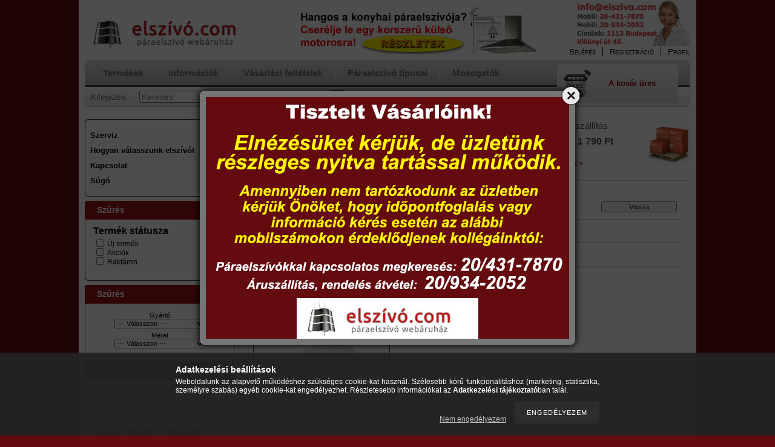

--- FILE ---
content_type: text/html; charset=UTF-8
request_url: https://www.elszivo.com/zsirszuro-papir
body_size: 17162
content:
<!DOCTYPE html PUBLIC "-//W3C//DTD XHTML 1.0 Transitional//EN" "http://www.w3.org/TR/xhtml1/DTD/xhtml1-transitional.dtd">
<html xmlns="http://www.w3.org/1999/xhtml" lang="hu" xml:lang="hu" lang="hu" xml:lang="hu" style="">
<head>
<meta http-equiv="Content-Type" content="text/html; charset=utf-8">
<meta http-equiv="Content-Language" content="HU">
<meta http-equiv="Cache-Control" content="no-cache">
<meta name="description" content="Zsírszűrő papír, Szénszűrők - zsírszűrők, Elszívó.com - páraelszívók, szagelszívók webáruháza">
<meta name="robots" content="index, follow">
<meta http-equiv="X-UA-Compatible" content="IE=Edge">
<meta property="og:site_name" content="Elszívó.com - páraelszívók, szagelszívók webáruháza" />
<meta property="og:title" content="Zsírszűrő papír - Szénszűrők - zsírszűrők - Elszívó.com Páraelszívó Webáruház">
<meta property="og:description" content="Zsírszűrő papír, Szénszűrők - zsírszűrők, Elszívó.com - páraelszívók, szagelszívók webáruháza">
<meta property="og:type" content="website">
<meta property="og:url" content="https://www.elszivo.com/zsirszuro-papir">
<meta name="google-site-verification" content="rFgBh99JolQJn8OQTse-_7rtC3c3yAMeyYDTuiNSe7M">

<title>Zsírszűrő papír - Szénszűrők - zsírszűrők - Elszívó.com Páraelszívó Webáruház</title>


<script type="text/javascript">
var service_type="shop";
var shop_url_main="https://www.elszivo.com";
var actual_lang="hu";
var money_len="0";
var money_thousend=" ";
var money_dec=",";
var shop_id=78521;
var unas_design_url="https:"+"/"+"/"+"www.elszivo.com"+"/"+"!common_design"+"/"+"custom"+"/"+"elszivo.unasshop.com"+"/";
var unas_design_code='0';
var unas_base_design_code='2';
var unas_design_ver=2;
var unas_design_subver=0;
var unas_shop_url='https://www.elszivo.com';
var config_plus=new Array();
config_plus['product_tooltip']=1;
config_plus['cart_redirect']=1;
config_plus['money_type']='Ft';
config_plus['money_type_display']='Ft';
var lang_text=new Array();

var UNAS = UNAS || {};
UNAS.shop={"base_url":'https://www.elszivo.com',"domain":'www.elszivo.com',"username":'elszivo.unasshop.com',"id":78521,"lang":'hu',"currency_type":'Ft',"currency_code":'HUF',"currency_rate":'1',"currency_length":0,"base_currency_length":0,"canonical_url":'https://www.elszivo.com/zsirszuro-papir'};
UNAS.design={"code":'0',"page":'art'};
UNAS.api_auth="346a820b12ad73740c2af5ece9fb0eb9";
UNAS.customer={"email":'',"id":0,"group_id":0,"without_registration":0};
UNAS.shop["category_id"]="651398";
UNAS.shop["only_private_customer_can_purchase"] = false;
 

UNAS.text = {
    "button_overlay_close": `Bezár`,
    "popup_window": `Felugró ablak`,
    "list": `lista`,
    "updating_in_progress": `frissítés folyamatban`,
    "updated": `frissítve`,
    "is_opened": `megnyitva`,
    "is_closed": `bezárva`,
    "deleted": `törölve`,
    "consent_granted": `hozzájárulás megadva`,
    "consent_rejected": `hozzájárulás elutasítva`,
    "field_is_incorrect": `mező hibás`,
    "error_title": `Hiba!`,
    "product_variants": `termék változatok`,
    "product_added_to_cart": `A termék a kosárba került`,
    "product_added_to_cart_with_qty_problem": `A termékből csak [qty_added_to_cart] [qty_unit] került kosárba`,
    "product_removed_from_cart": `A termék törölve a kosárból`,
    "reg_title_name": `Név`,
    "reg_title_company_name": `Cégnév`,
    "number_of_items_in_cart": `Kosárban lévő tételek száma`,
    "cart_is_empty": `A kosár üres`,
    "cart_updated": `A kosár frissült`
};


UNAS.text["delete_from_compare"]= `Törlés összehasonlításból`;
UNAS.text["comparison"]= `Összehasonlítás`;

UNAS.text["delete_from_favourites"]= `Törlés a kedvencek közül`;
UNAS.text["add_to_favourites"]= `Kedvencekhez`;






window.lazySizesConfig=window.lazySizesConfig || {};
window.lazySizesConfig.loadMode=1;
window.lazySizesConfig.loadHidden=false;

window.dataLayer = window.dataLayer || [];
function gtag(){dataLayer.push(arguments)};
gtag('js', new Date());
</script>

<script src="https://www.elszivo.com/!common_packages/jquery/jquery-1.7.2.js?mod_time=1759314984" type="text/javascript"></script>
<script src="https://www.elszivo.com/!common_packages/jquery/plugins/bgiframe/bgiframe.js?mod_time=1759314984" type="text/javascript"></script>
<script src="https://www.elszivo.com/!common_packages/jquery/plugins/ajaxqueue/ajaxqueue.js?mod_time=1759314984" type="text/javascript"></script>
<script src="https://www.elszivo.com/!common_packages/jquery/plugins/color/color.js?mod_time=1759314984" type="text/javascript"></script>
<script src="https://www.elszivo.com/!common_packages/jquery/plugins/autocomplete/autocomplete.js?mod_time=1759314984" type="text/javascript"></script>
<script src="https://www.elszivo.com/!common_packages/jquery/plugins/ui/ui_slider.js?mod_time=1759314984" type="text/javascript"></script>
<script src="https://www.elszivo.com/!common_packages/jquery/plugins/ui/ui_touch-punch.js?mod_time=1759314984" type="text/javascript"></script>
<script src="https://www.elszivo.com/!common_packages/jquery/plugins/cookie/cookie.js?mod_time=1759314984" type="text/javascript"></script>
<script src="https://www.elszivo.com/!common_packages/jquery/plugins/tools/tools-1.2.7.js?mod_time=1759314984" type="text/javascript"></script>
<script src="https://www.elszivo.com/!common_packages/jquery/plugins/nivoslider/nivoslider.js?mod_time=1759314984" type="text/javascript"></script>
<script src="https://www.elszivo.com/!common_packages/jquery/own/shop_common/exploded/common.js?mod_time=1764831093" type="text/javascript"></script>
<script src="https://www.elszivo.com/!common_packages/jquery/own/shop_common/exploded/common_overlay.js?mod_time=1759314984" type="text/javascript"></script>
<script src="https://www.elszivo.com/!common_packages/jquery/own/shop_common/exploded/common_shop_popup.js?mod_time=1759314984" type="text/javascript"></script>
<script src="https://www.elszivo.com/!common_packages/jquery/own/shop_common/exploded/common_start_checkout.js?mod_time=1759314984" type="text/javascript"></script>
<script src="https://www.elszivo.com/!common_packages/jquery/own/shop_common/exploded/design_1500.js?mod_time=1759314984" type="text/javascript"></script>
<script src="https://www.elszivo.com/!common_packages/jquery/own/shop_common/exploded/function_change_address_on_order_methods.js?mod_time=1759314984" type="text/javascript"></script>
<script src="https://www.elszivo.com/!common_packages/jquery/own/shop_common/exploded/function_check_password.js?mod_time=1759314984" type="text/javascript"></script>
<script src="https://www.elszivo.com/!common_packages/jquery/own/shop_common/exploded/function_check_zip.js?mod_time=1767692285" type="text/javascript"></script>
<script src="https://www.elszivo.com/!common_packages/jquery/own/shop_common/exploded/function_compare.js?mod_time=1759314984" type="text/javascript"></script>
<script src="https://www.elszivo.com/!common_packages/jquery/own/shop_common/exploded/function_customer_addresses.js?mod_time=1759314984" type="text/javascript"></script>
<script src="https://www.elszivo.com/!common_packages/jquery/own/shop_common/exploded/function_delivery_point_select.js?mod_time=1759314984" type="text/javascript"></script>
<script src="https://www.elszivo.com/!common_packages/jquery/own/shop_common/exploded/function_favourites.js?mod_time=1759314984" type="text/javascript"></script>
<script src="https://www.elszivo.com/!common_packages/jquery/own/shop_common/exploded/function_infinite_scroll.js?mod_time=1759314984" type="text/javascript"></script>
<script src="https://www.elszivo.com/!common_packages/jquery/own/shop_common/exploded/function_language_and_currency_change.js?mod_time=1759314984" type="text/javascript"></script>
<script src="https://www.elszivo.com/!common_packages/jquery/own/shop_common/exploded/function_param_filter.js?mod_time=1764233415" type="text/javascript"></script>
<script src="https://www.elszivo.com/!common_packages/jquery/own/shop_common/exploded/function_postsale.js?mod_time=1759314984" type="text/javascript"></script>
<script src="https://www.elszivo.com/!common_packages/jquery/own/shop_common/exploded/function_product_print.js?mod_time=1759314984" type="text/javascript"></script>
<script src="https://www.elszivo.com/!common_packages/jquery/own/shop_common/exploded/function_product_subscription.js?mod_time=1759314984" type="text/javascript"></script>
<script src="https://www.elszivo.com/!common_packages/jquery/own/shop_common/exploded/function_recommend.js?mod_time=1759314984" type="text/javascript"></script>
<script src="https://www.elszivo.com/!common_packages/jquery/own/shop_common/exploded/function_saved_cards.js?mod_time=1759314984" type="text/javascript"></script>
<script src="https://www.elszivo.com/!common_packages/jquery/own/shop_common/exploded/function_saved_filter_delete.js?mod_time=1759314984" type="text/javascript"></script>
<script src="https://www.elszivo.com/!common_packages/jquery/own/shop_common/exploded/function_search_smart_placeholder.js?mod_time=1759314984" type="text/javascript"></script>
<script src="https://www.elszivo.com/!common_packages/jquery/own/shop_common/exploded/function_vote.js?mod_time=1759314984" type="text/javascript"></script>
<script src="https://www.elszivo.com/!common_packages/jquery/own/shop_common/exploded/page_cart.js?mod_time=1767791927" type="text/javascript"></script>
<script src="https://www.elszivo.com/!common_packages/jquery/own/shop_common/exploded/page_customer_addresses.js?mod_time=1768291153" type="text/javascript"></script>
<script src="https://www.elszivo.com/!common_packages/jquery/own/shop_common/exploded/page_order_checkout.js?mod_time=1759314984" type="text/javascript"></script>
<script src="https://www.elszivo.com/!common_packages/jquery/own/shop_common/exploded/page_order_details.js?mod_time=1759314984" type="text/javascript"></script>
<script src="https://www.elszivo.com/!common_packages/jquery/own/shop_common/exploded/page_order_methods.js?mod_time=1760086915" type="text/javascript"></script>
<script src="https://www.elszivo.com/!common_packages/jquery/own/shop_common/exploded/page_order_return.js?mod_time=1759314984" type="text/javascript"></script>
<script src="https://www.elszivo.com/!common_packages/jquery/own/shop_common/exploded/page_order_send.js?mod_time=1759314984" type="text/javascript"></script>
<script src="https://www.elszivo.com/!common_packages/jquery/own/shop_common/exploded/page_order_subscriptions.js?mod_time=1759314984" type="text/javascript"></script>
<script src="https://www.elszivo.com/!common_packages/jquery/own/shop_common/exploded/page_order_verification.js?mod_time=1759314984" type="text/javascript"></script>
<script src="https://www.elszivo.com/!common_packages/jquery/own/shop_common/exploded/page_product_details.js?mod_time=1759314984" type="text/javascript"></script>
<script src="https://www.elszivo.com/!common_packages/jquery/own/shop_common/exploded/page_product_list.js?mod_time=1759314984" type="text/javascript"></script>
<script src="https://www.elszivo.com/!common_packages/jquery/own/shop_common/exploded/page_product_reviews.js?mod_time=1759314984" type="text/javascript"></script>
<script src="https://www.elszivo.com/!common_packages/jquery/own/shop_common/exploded/page_reg.js?mod_time=1759314984" type="text/javascript"></script>
<script src="https://www.elszivo.com/!common_packages/jquery/plugins/hoverintent/hoverintent.js?mod_time=1759314984" type="text/javascript"></script>
<script src="https://www.elszivo.com/!common_packages/jquery/own/shop_tooltip/shop_tooltip.js?mod_time=1759314984" type="text/javascript"></script>
<script src="https://www.elszivo.com/!common_packages/jquery/plugins/artfade/artfade.js?mod_time=1759314984" type="text/javascript"></script>
<script src="https://www.elszivo.com/!common_packages/jquery/plugins/simplyscroll/simplyscroll.js?mod_time=1759314984" type="text/javascript"></script>

<link href="https://www.elszivo.com/!common_packages/jquery/plugins/autocomplete/autocomplete.css?mod_time=1759314984" rel="stylesheet" type="text/css">
<link href="https://www.elszivo.com/!common_design/base/000001/css/common.css?mod_time=1763385135" rel="stylesheet" type="text/css">
<link href="https://www.elszivo.com/!common_design/base/000001/css/page.css?mod_time=1759314985" rel="stylesheet" type="text/css">
<link href="https://www.elszivo.com/!common_design/base/000002/css/page_artlist_6.css?mod_time=1759314985" rel="stylesheet" type="text/css">
<link href="https://www.elszivo.com/!common_design/base/000001/css/box.css?mod_time=1759314985" rel="stylesheet" type="text/css">
<link href="https://www.elszivo.com/!common_design/custom/elszivo.unasshop.com/css/layout.css?mod_time=1725363139" rel="stylesheet" type="text/css">
<link href="https://www.elszivo.com/!common_design/base/000001/css/design.css?mod_time=1759314985" rel="stylesheet" type="text/css">
<link href="https://www.elszivo.com/!common_design/custom/elszivo.unasshop.com/css/design_custom.css?mod_time=1725363139" rel="stylesheet" type="text/css">
<link href="https://www.elszivo.com/!common_design/custom/elszivo.unasshop.com/css/custom.css?mod_time=1725363139" rel="stylesheet" type="text/css">
<link href="https://www.elszivo.com/!common_design/custom/elszivo.unasshop.com/element/own.css?mod_time=1737364261" rel="stylesheet" type="text/css">

<link href="https://www.elszivo.com/zsirszuro-papir" rel="canonical">
<link href="https://www.elszivo.com/shop_ordered/78521/design_pic/favicon.ico" rel="shortcut icon">
<script type="text/javascript">
        var google_consent=1;
    
        gtag('consent', 'default', {
           'ad_storage': 'denied',
           'ad_user_data': 'denied',
           'ad_personalization': 'denied',
           'analytics_storage': 'denied',
           'functionality_storage': 'denied',
           'personalization_storage': 'denied',
           'security_storage': 'granted'
        });

    
        gtag('consent', 'update', {
           'ad_storage': 'denied',
           'ad_user_data': 'denied',
           'ad_personalization': 'denied',
           'analytics_storage': 'denied',
           'functionality_storage': 'denied',
           'personalization_storage': 'denied',
           'security_storage': 'granted'
        });

        </script>
    <script async src="https://www.googletagmanager.com/gtag/js?id=G-HRLK6ZEYQ5"></script>    <script type="text/javascript">
    gtag('config', 'G-HRLK6ZEYQ5');

        </script>
        <script type="text/javascript">
    var google_analytics=1;

            gtag('event', 'view_item_list', {
              "currency": "HUF",
              "items": [
                                        {
                          "item_id": "1120157289",
                          "item_name": "Faber univerzális papír zsírszűrő",
                                                    "item_category": "Szénszűrők - zsírszűrők/Zsírszűrő papír",                          "price": '5600',
                          "list_position": 1,
                          "list_name": 'Szénszűrők - zsírszűrők/Zsírszűrő papír'
                      }
                                  ],
              'non_interaction': true
        });
           </script>
       <script type="text/javascript">
        var google_ads=1;

                gtag('event','remarketing', {
            'ecomm_pagetype': 'category',
            'ecomm_prodid': ["1120157289"],
            'ecomm_totalvalue': 5600        });
            </script>
    	<script type="text/javascript">
	/* <![CDATA[ */
	$(document).ready(function() {
       $(document).bind("contextmenu",function(e) {
            return false;
       });
	});
	/* ]]> */
	</script>
		<script type="text/javascript">
	/* <![CDATA[ */
	var omitformtags=["input", "textarea", "select"];
	omitformtags=omitformtags.join("|");
		
	function disableselect(e) {
		if (omitformtags.indexOf(e.target.tagName.toLowerCase())==-1) return false;
		if (omitformtags.indexOf(e.target.tagName.toLowerCase())==2) return false;
	}
		
	function reEnable() {
		return true;
	}
		
	if (typeof document.onselectstart!="undefined") {
		document.onselectstart=new Function ("return false");
	} else {
		document.onmousedown=disableselect;
		document.onmouseup=reEnable;
	}
	/* ]]> */
	</script>
	
</head>

<body class='design_ver2' id="ud_shop_art" style="">
    <div id="fb-root"></div>
    <script>
        window.fbAsyncInit = function() {
            FB.init({
                xfbml            : true,
                version          : 'v22.0'
            });
        };
    </script>
    <script async defer crossorigin="anonymous" src="https://connect.facebook.net/hu_HU/sdk.js"></script>
    <div id="image_to_cart" style="display:none; position:absolute; z-index:100000;"></div>
<div class="overlay_common overlay_warning" id="overlay_cart_add"></div>
<script type="text/javascript">$(document).ready(function(){ overlay_init("cart_add",{"onBeforeLoad":false}); });</script>
<div class="overlay_common overlay_dialog" id="overlay_save_filter"></div>
<script type="text/javascript">$(document).ready(function(){ overlay_init("save_filter",{"closeOnEsc":true,"closeOnClick":true}); });</script>
<div id="overlay_login_outer"></div>	
	<script type="text/javascript">
	$(document).ready(function(){
	    var login_redir_init="";

		$("#overlay_login_outer").overlay({
			onBeforeLoad: function() {
                var login_redir_temp=login_redir_init;
                if (login_redir_act!="") {
                    login_redir_temp=login_redir_act;
                    login_redir_act="";
                }

									$.ajax({
						type: "GET",
						async: true,
						url: "https://www.elszivo.com/shop_ajax/ajax_popup_login.php",
						data: {
							shop_id:"78521",
							lang_master:"hu",
                            login_redir:login_redir_temp,
							explicit:"ok",
							get_ajax:"1"
						},
						success: function(data){
							$("#overlay_login_outer").html(data);
							if (unas_design_ver >= 5) $("#overlay_login_outer").modal('show');
							$('#overlay_login1 input[name=shop_pass_login]').keypress(function(e) {
								var code = e.keyCode ? e.keyCode : e.which;
								if(code.toString() == 13) {		
									document.form_login_overlay.submit();		
								}	
							});	
						}
					});
								},
			top: 200,
			mask: {
	color: "#000000",
	loadSpeed: 200,
	maskId: "exposeMaskOverlay",
	opacity: 0.7
},
			closeOnClick: (config_plus['overlay_close_on_click_forced'] === 1),
			onClose: function(event, overlayIndex) {
				$("#login_redir").val("");
			},
			load: false
		});
		
			});
	function overlay_login() {
		$(document).ready(function(){
			$("#overlay_login_outer").overlay().load();
		});
	}
	function overlay_login_remind() {
        if (unas_design_ver >= 5) {
            $("#overlay_remind").overlay().load();
        } else {
            $(document).ready(function () {
                $("#overlay_login_outer").overlay().close();
                setTimeout('$("#overlay_remind").overlay().load();', 250);
            });
        }
	}

    var login_redir_act="";
    function overlay_login_redir(redir) {
        login_redir_act=redir;
        $("#overlay_login_outer").overlay().load();
    }
	</script>  
	<div class="overlay_common overlay_info" id="overlay_remind"></div>
<script type="text/javascript">$(document).ready(function(){ overlay_init("remind",[]); });</script>

	<script type="text/javascript">
    	function overlay_login_error_remind() {
		$(document).ready(function(){
			load_login=0;
			$("#overlay_error").overlay().close();
			setTimeout('$("#overlay_remind").overlay().load();', 250);	
		});
	}
	</script>  
	<div class="overlay_common overlay_info" id="overlay_newsletter"></div>
<script type="text/javascript">$(document).ready(function(){ overlay_init("newsletter",[]); });</script>

<script type="text/javascript">
function overlay_newsletter() {
    $(document).ready(function(){
        $("#overlay_newsletter").overlay().load();
    });
}
</script>
<div class="overlay_common overlay_error" id="overlay_script"></div>
<script type="text/javascript">$(document).ready(function(){ overlay_init("script",[]); });</script>
    <script>
    $(document).ready(function() {
        $.ajax({
            type: "GET",
            url: "https://www.elszivo.com/shop_ajax/ajax_stat.php",
            data: {master_shop_id:"78521",get_ajax:"1"}
        });
    });
    </script>
    


<div id='banner_popup_content'><div class="banner_popup" id="banner_popup_overlay" style="width:600px; height:400px;"><!-- UnasElement {type:slide} -->
<div id="banner_popup_slide" class="nivoSlider" style="width:600px; height:400px;">
	<a id="banner_popup_slide_1" href="https://www.elszivo.com/shop_contact.php" target="_blank"><img src="https://www.elszivo.com/shop_pic.php?time=1767707407&width=600&height=400&design_element=banner_popup_slide_1.jpg" width="600" height="400" border="0" title="" alt="" style="width:600px; height:400px;" /></a>
</div>
</div><script type="text/javascript">
<!--
$(document).ready(function(){
		setTimeout( function() {
			$("#banner_popup_overlay").overlay({
				mask: {
					color: "#000000",
					loadSpeed: 300,
					opacity: 0.7
				},
				top: 150,
				load: true
			});
		}, 1000 );
});
// -->
</script>
</div>

<div id="container">
<div id="container_inner_new">
	
	<div id="header">
    	<div id="header_top">
        	<div id='head_content'><!-- UnasElement {type:slide} -->
<div id="head_slide" class="nivoSlider" style="width:380px; height:50px;">
	<a id="head_slide_0" href="https://www.elszivo.com/"><img src="https://www.elszivo.com/shop_pic.php?time=1422022860&width=380&height=50&design_element=head_slide_0.jpg" width="380" height="50" border="0" title="" alt="" style="width:380px; height:50px;" /></a>
</div>
</div>
            <div id="fejlec_banner"><div id='fejlec_reklam_content'><!-- UnasElement {type:slide} -->
<div id="fejlec_reklam_slide" class="nivoSlider" style="width:400px; height:80px;">
	<a id="fejlec_reklam_slide_0" href="https://www.elszivo.com/kulso-motoros-paraelszivok" target="_blank"><img src="https://www.elszivo.com/shop_pic.php?time=1767707335&width=400&height=80&design_element=fejlec_reklam_slide_0.jpg" width="400" height="80" border="0" title="" alt="" style="width:400px; height:80px;" /></a>
</div>
</div></div>
            <div id="fejlec_kontakt"><div id='fejlec_kontakt_content'><!-- UnasElement {type:slide} -->
<div id="fejlec_kontakt_slide" class="nivoSlider" style="width:188px; height:75px;">
	<a id="fejlec_kontakt_slide_0" href="https://www.elszivo.com/"><img src="https://www.elszivo.com/shop_pic.php?time=1719476428&width=188&height=75&design_element=fejlec_kontakt_slide_0.jpg" width="188" height="75" border="0" title="" alt="" style="width:188px; height:75px;" /></a>
</div>
</div></div>
            <div id="header_top_right">
            	<div id="header_money_lang">
                                      
                	     
                    <div class="clear_fix"></div>         
                </div>
                <div id="header_nav">
                    <ul>
                        <li id="header_nav_1">
    
        
            
                <script type='text/javascript'>
                    function overlay_login() {
                        $(document).ready(function(){
                            $("#overlay_login_outer").overlay().load();
                        });
                    }
                </script>
                <a href="javascript:overlay_login();" class="text_normal">Belépés</a>
            

            
        

        
        

        

    
</li>
                        <li id="header_nav_2"><a href="https://www.elszivo.com/shop_reg.php"><strong>Regisztráció</strong></a></li>
                        <li id="header_nav_4"><a href="https://www.elszivo.com/shop_order_track.php"><strong>Profil</strong></a></li>
                    </ul>
                </div>
            </div>
        </div>	
    	<div id="header_container">
        	<div id="header_container_left"></div>
            <div id="header_container_middle">
            	<div id="header_menu_search">
                	<div id="header_menu">
                    	<div id="menu_content3"><ul><li class="menu_item_1"><span class="menu_item_inner"><a href="https://www.elszivo.com/paraelszivok-es-mas-termekek"><strong>Termékek</strong></a></span></li><li class="menu_item_2"><span class="menu_item_inner"><a href="https://www.elszivo.com/shop_contact.php"><strong>Információk</strong></a></span></li><li class="menu_item_3"><span class="menu_item_inner"><a href="https://www.elszivo.com/shop_help.php"><strong>Vásárlási feltételek</strong></a></span></li><li class="menu_item_plus menu_item_4" id="menu_item_id_538838"><span class="menu_item_inner"><a href="https://www.elszivo.com/paraelszivok" target="_top"><strong>Páraelszívó típusai</strong></a></span></li><li class="menu_item_plus menu_item_5" id="menu_item_id_566742"><span class="menu_item_inner"><a href="https://www.elszivo.com/mosogatotal-csaptelep" target="_blank"><strong>Mosogatók</strong></a></span></li></ul></div><script type="text/javascript">
	$("#menu_content3 a").each(function() {
		if($(this).attr("href")==document.location.href) {
			$(this).parents("li:first").addClass("selected_menu");
		}
	});
</script>
          
                    </div>
                    <div id="header_search">
                    	<div id='box_search_content' class='box_content'>
    <form name="form_include_search" id="form_include_search" action="https://www.elszivo.com/shop_search.php" method="get">
        <div class='box_search_field'><label><span class="text_small">Kifejezés:</span></label><span class="text_input"><input name="q" id="box_search_input" type="text" maxlength="255" class="text_small js-search-input" value="" placeholder="Keresés" /></span></div>
        <div class='box_search_button'><span class="text_button"><input type="submit" value="Keres" class="text_small" /></span></div>
    </form>
</div>
                        <div id="header_advsearch"><a href="https://www.elszivo.com/shop_searchcomplex.php"><strong>Részletes keresés</strong></a></div>
                    </div>
                </div>
                <div id="header_cart">
                	<div id="header_cart_left"></div>
                    <div id="header_cart_middle">
                    	<div id="header_cart_content">
                        	<div id='box_cart_content' class='box_content'>

    

    

    
        <div class='box_cart_item'>
            <a href='https://www.elszivo.com/shop_cart.php' class='text_small'>
                <span class='text_small'>
                    

                    

                    
                        <span class='box_cart_empty'>A kosár üres</span>
                        
                    
                </span>
            </a>
        </div>
    

    

    

    

    

    

    
        <script type="text/javascript">
            $("#header_cart_middle").click(function() {
                document.location.href="https://www.elszivo.com/shop_cart.php";
            });
        </script>
    

</div>
                        </div>
                    </div>
                    <div id="header_cart_right"></div>
                </div>
                <div class="clear_fix"></div> 
            </div>
            <div id="header_container_right"></div>
        </div>	
    </div>

    <div id="content">
    	<div id="content_top"><!-- --></div>
        <div id="content_container_outer"><div id="content_container"><div id="content_container_inner">    
            <div id="left">
                <div id="box_left">
                
                    
                    <div class="box_left_top"><!-- --></div>
                    <div class="box_left_container"><div id="cms_menu"><ul><li class="menu_item_plus menu_item_1" id="menu_item_id_170648"><span class="menu_item_inner"><a href="https://www.elszivo.com/szerviz" target="_top"><strong>Szerviz</strong></a></span></li><li class="menu_item_plus menu_item_2" id="menu_item_id_823568"><span class="menu_item_inner"><a href="https://www.elszivo.com/hogyan-valasszunk-elszivot" target="_top"><strong>Hogyan válasszunk elszívót</strong></a></span></li><li class="menu_item_plus menu_item_3" id="menu_item_id_171771"><span class="menu_item_inner"><a href="https://www.elszivo.com/kapcsolat" target="_top"><strong>Kapcsolat</strong></a></span></li><li class="menu_item_plus menu_item_4" id="menu_item_id_224047"><span class="menu_item_inner"><a href="https://www.elszivo.com/sugo" target="_top"><strong>Súgó</strong></a></span></li></ul></div></div>
                    <div class="box_left_bottom"><!-- --></div>
                    	          
                
                    <div id='box_container_shop_filter' class='filter-cache-exists box_container_1'>
                    <div class="box_left_title">Szűrés</div>
                    <div class="box_left_container">
<div id='box_filter_content' class='box_content text_normal'>
 

 
 
 
 
 
 
 

 <div class='product_filter_title text_normal' id='param_product_status_title'><strong>Termék státusza</strong></div>
 <div class='product_filter_content product_filter_type_text product_filter_product_status_content text_normal ' id='param_product_status_content'>
 
 
 

 
 <div class='product_filter_text text_normal'>
 <div class='product_filter_checkbox'><span class='text_input text_input_checkbox'>
 <input type='checkbox' onclick='filter_activate_delay("");' value='new' id='product_filter_checkbox_product_status_22af645d1859cb5ca6da0c484f1f37ea' />
 </span></div>
 <div class='product_filter_text_inner'>
 <label for='product_filter_checkbox_product_status_22af645d1859cb5ca6da0c484f1f37ea' class='product_filter_link text_normal'>
 Új termék
 </label>
 </div>
 
 <div class='clear_fix'></div>
 </div>
 

 

 

 
 
 
 

 
 <div class='product_filter_text text_normal'>
 <div class='product_filter_checkbox'><span class='text_input text_input_checkbox'>
 <input type='checkbox' onclick='filter_activate_delay("");' value='sale' id='product_filter_checkbox_product_status_e70b59714528d5798b1c8adaf0d0ed15' />
 </span></div>
 <div class='product_filter_text_inner'>
 <label for='product_filter_checkbox_product_status_e70b59714528d5798b1c8adaf0d0ed15' class='product_filter_link text_normal'>
 Akciók
 </label>
 </div>
 
 <div class='clear_fix'></div>
 </div>
 

 

 

 
 
 
 

 
 <div class='product_filter_text text_normal'>
 <div class='product_filter_checkbox'><span class='text_input text_input_checkbox'>
 <input type='checkbox' onclick='filter_activate_delay("");' value='in_stock' id='product_filter_checkbox_product_status_22443d20c0935036ad6700ba738256e6' />
 </span></div>
 <div class='product_filter_text_inner'>
 <label for='product_filter_checkbox_product_status_22443d20c0935036ad6700ba738256e6' class='product_filter_link text_normal'>
 Raktáron
 </label>
 </div>
 
 <div class='clear_fix'></div>
 </div>
 

 

 

 
 
 

 
 

 
 </div>

 
 
 
 
 

 <script>
var filter_box_allow_value_count=0;
var filter_activate_timer=null;
var filter_activate_loaded=1;
var clicked_param_id=0;
var clicked_param_value="";
var filter_get;
function filter_activate_delay(prefix){
		if (filter_activate_timer) clearTimeout(filter_activate_timer);
		if (filter_activate_loaded!=1) {
			filter_activate_timer = setTimeout(function() {filter_activate_delay(prefix)},300);		} else {
			filter_activate_timer = setTimeout(function() {filter_activate(prefix)},300);		}
}
function filter_activate(prefix) {
	filter_get="";
	filter_activate_loaded=0
	var temp_filter_get="";
	var temp_filter_active=0;
	$("#"+prefix+"param_product_status_content input:not(.js-product-filter-input-ignore)").each(function(index, value) {
		if ($(this).prop("checked")==true) {
			$(this).parent().parent().parent().addClass("product_filter_checked");
			temp_filter_active=1;
			if (temp_filter_get!="") temp_filter_get+="|";
			temp_filter_get+=$(this).val().replace(/:/g,"&#58;");
		} else {
			$(this).parent().parent().parent().removeClass("product_filter_checked");
		}
	});
	if (temp_filter_active==1) {
		$("#"+prefix+"param_product_status_content").addClass("product_filter_content_checked");
		$("#"+prefix+"param_product_status_content").parent(".product_filter_group").addClass("product_filter_group_checked");
	} else {
		$("#"+prefix+"param_product_status_content").removeClass("product_filter_content_checked");
		$("#"+prefix+"param_product_status_content").parent(".product_filter_group").removeClass("product_filter_group_checked");
	}
	if (temp_filter_get!="") {
		if (filter_get!="") filter_get+="\\"
		filter_get+="product_status:"+temp_filter_get
	}
	if (filter_get!="") {
		temp_url="https://www.elszivo.com/zsirszuro-papir?filter="+encodeURIComponent(filter_get.replace(/&/g,'&amp;').replace(/"/g,'&quot;')).replace(/%3A/g,':').replace(/%2F/g,'/');
		temp_url_state="https://www.elszivo.com/zsirszuro-papir?filter="+encodeURIComponent(filter_get.replace(/&/g,'&amp;').replace(/"/g,'&quot;')).replace(/%3A/g,':').replace(/%5C/g,'\\');
	} else {
		temp_url="https://www.elszivo.com/zsirszuro-papir?filter=";
		temp_url_state="https://www.elszivo.com/zsirszuro-papir?filter=";
	}
	$("#page_content_outer").html("<div class='page_content_ajax'></div>");
	$(document).trigger("filterProductlistRefreshing");
	$.ajax({
		type: "GET",
		async: true,
		url: "https://www.elszivo.com/zsirszuro-papir",
		data: {
			clicked_param_id:clicked_param_id,
			filter:filter_get,
			ajax_filter:"1",
			ajax_nodesign:"1"
		},
		success: function(result){
			clicked_param_id=0;
			clicked_param_value="";
			filter_activate_loaded=1;
	 $(document).trigger("filterProductlistRefreshed");
			if (result.indexOf("</html")==-1) $("#page_content_outer").html(result);
		}
	});
}
function filter_icon_click(filter_this) {
 if (filter_this.children("input").prop("checked")==true) {
 	filter_this.children("input").attr("checked",false);
	} else {
 	filter_this.children("input").attr("checked",true);
	}
}
function filter_icon(filter_this) {
 if (filter_this.children("input").prop("checked")!=true) {
 	filter_this.addClass("product_filter_icon_unchecked_grayscale");
 	filter_this.addClass("product_filter_icon_unchecked");
 	filter_this.removeClass("product_filter_icon_checked");
	} else {
 	filter_this.removeClass("product_filter_icon_unchecked_grayscale");
 	filter_this.removeClass("product_filter_icon_unchecked");
 	filter_this.addClass("product_filter_icon_checked");
	}
}
$(document).ready(function(){
	var checkbox_on=0;
	$("#box_filter_content .product_filter_content").each(function(){
		if ($(this).find("input").prop("checked")==true || $(this).hasClass("product_filter_content_checked")) {
			checkbox_on=1;
			return false;
		}
	});
	if (checkbox_on==1 && checkbox_on_already!=1) {
 filter_activate("");
 var checkbox_on_already=1
	}
});
</script>


 
 
 
</div>
</div>
                    <div class="box_left_bottom"><!-- --></div>	
					</div><div id='box_container_shop_art_data' class='box_container_2'>
                    <div class="box_left_title">Szűrés</div>
                    <div class="box_left_container"><div id='box_art_data_content' class='box_content'>

    

    
        
        <div class='box_art_data_label box_art_data_label1'><span class='text_small'>Gyártó</span></div>
        <div class='box_art_data_select box_art_data_select1'><span class='text_input text_select'><select onchange="location.href='https://www.elszivo.com/shop_artspec.php?artspec=6&amp;select1='+encodeURIComponent(this.value)+''" class="text_small"><option value="" selected="selected">--- Válasszon ---</option><option value="Aerauliqa">Aerauliqa</option><option value="Aira">Aira</option><option value="Azur">Azur</option><option value="Blanco">Blanco</option><option value="Cata">Cata</option><option value="Ciarko Design">Ciarko Design</option><option value="Davoline">Davoline</option><option value="De Dietrich">De Dietrich</option><option value="Dunavox">Dunavox</option><option value="Elica">Elica</option><option value="Elleci">Elleci</option><option value="Evido">Evido</option><option value="Faber">Faber</option><option value="Falmec">Falmec</option><option value="Gonal">Gonal</option><option value="Insikerator">Insikerator</option><option value="Kdesign">Kdesign</option><option value="Kluge">Kluge</option><option value="Laveo">Laveo</option><option value="Midea">Midea</option><option value="Nodor">Nodor</option><option value="Operis">Operis</option><option value="Pando">Pando</option><option value="Silverline">Silverline</option><option value="Sirius">Sirius</option><option value="SMEG">SMEG</option><option value="TurboAir">TurboAir</option><option value="Vents">Vents</option><option value="Vilpe">Vilpe</option><option value="WPRO">WPRO</option></select></span></div>
        
    

    
        
        <div class='box_art_data_label box_art_data_label2'><span class='text_small'>Méret</span></div>
        <div class='box_art_data_select box_art_data_select2'><span class='text_input text_select'><select onchange="location.href='https://www.elszivo.com/shop_artspec.php?artspec=6&amp;select2='+encodeURIComponent(this.value)+''" class="text_small"><option value="" selected="selected">--- Válasszon ---</option><option value="100 cm">100 cm</option><option value="110 cm">110 cm</option><option value="120 cm">120 cm</option><option value="125 cm">125 cm</option><option value="125-130 cm">125-130 cm</option><option value="130 cm">130 cm</option><option value="140 cm">140 cm</option><option value="175 cm">175 cm</option><option value="180 cm">180 cm</option><option value="30-35 cm">30-35 cm</option><option value="35 cm">35 cm</option><option value="37 cm">37 cm</option><option value="40 cm">40 cm</option><option value="40-45 cm">40-45 cm</option><option value="45 cm">45 cm</option><option value="50 cm">50 cm</option><option value="50-55 cm">50-55 cm</option><option value="55 cm">55 cm</option><option value="60 cm">60 cm</option><option value="65 cm">65 cm</option><option value="65-70 cm">65-70 cm</option><option value="70 cm">70 cm</option><option value="74 cm">74 cm</option><option value="75 cm">75 cm</option><option value="76 cm">76 cm</option><option value="78 cm">78 cm</option><option value="80 cm">80 cm</option><option value="80-85 cm">80-85 cm</option><option value="85 cm">85 cm</option><option value="85-90 cm">85-90 cm</option><option value="90 cm">90 cm</option><option value="95-100 cm">95-100 cm</option></select></span></div>
        
    

    

</div></div>
                    <div class="box_left_bottom"><!-- --></div>	
					</div><div id='box_container_shop_cat' class='box_container_3'>
                    <div class="box_left_title">Kategóriák</div>
                    <div class="box_left_container"><div id='box_cat_content' class='box_content box_cat_type_normal'><ul id='box_cat_main'><li id='box_cat_spec_new'><span class='box_cat_spec'><a href='https://www.elszivo.com/ujdonsagok' class='text_small'><span class='text_color_fault'>Újdonságok</span></a></span></li><li id='box_cat_spec_akcio'><span class='box_cat_spec'><a href='https://www.elszivo.com/akcios-termekek' class='text_small'><span class='text_color_fault'>Akciók</span></a></span></li><li id='box_cat_spec_stock'><span class='box_cat_spec'><a href='https://www.elszivo.com/raktaron-levo-termekek' class='text_small'><span class='text_color_fault'>Raktáron lévő termékek</span></a></span></li><li id='box_cat_1_651435' class=''><span class='text_small box_cat_style0 box_cat_level0 text_style_strong'><a href='https://www.elszivo.com/akcios-mintatermi-keszulekek-magyar-garanciaval' class='text_small text_style_strong box_cat_click_level0' >AKCIÓS Mintatermi készülékek</a></span></li><li id='box_cat_1_758452' class=''><span class='text_small box_cat_style0 box_cat_level0 text_style_strong'><a href='https://www.elszivo.com/50cm-es-paraelszivok' class='text_small text_style_strong box_cat_click_level0' >50cm-es páraelszívók</a></span></li><li id='box_cat_1_286975' class=' hasChildren'><span class='text_small box_cat_style0 box_cat_level0 text_style_strong'><a href='https://www.elszivo.com/paraelszivo-meret-szerint' class='text_small text_style_strong box_cat_click_level0' >Páraelszívó méret szerint</a></span></li><li id='box_cat_1_108645' class=' hasChildren'><span class='text_small box_cat_style0 box_cat_level0 text_style_strong'><a href='https://www.elszivo.com/sct/108645/Paraelszivo-energiaosztaly-szerint' class='text_small text_style_strong box_cat_click_level0' >Páraelszívó energiaosztály szerint</a></span></li><li id='box_cat_1_874488' class=' hasChildren'><span class='text_small box_cat_style0 box_cat_level0 text_style_strong'><a href='https://www.elszivo.com/hatso-kivezetesu-paraelszivok' class='text_small text_style_strong box_cat_click_level0' >Hátsó kivezetésű páraelszívók</a></span></li><li id='box_cat_1_525295' class=''><span class='text_small box_cat_style0 box_cat_level0 text_style_strong'><a href='https://www.elszivo.com/Ket-motoros-paraelszivok' class='text_small text_style_strong box_cat_click_level0' >Két motoros páraelszívók</a></span></li><li id='box_cat_1_477946' class=''><span class='text_small box_cat_style0 box_cat_level0 text_style_strong'><a href='https://www.elszivo.com/paraelszivo-ajandek-bekotoszettel' class='text_small text_style_strong box_cat_click_level0' >Páraelszívó + Ajándék bekötőszett</a></span></li><li id='box_cat_1_657194' class=' hasChildren'><span class='text_small box_cat_style0 box_cat_level0 text_style_strong'><a href='https://www.elszivo.com/kihuzhato-paraelszivo' class='text_small text_style_strong box_cat_click_level0' >Kihúzható páraelszívók</a></span></li><li id='box_cat_1_155016' class=' hasChildren'><span class='text_small box_cat_style0 box_cat_level0 text_style_strong'><a href='https://www.elszivo.com/hagyomanyos-paraelszivok' class='text_small text_style_strong box_cat_click_level0' >Hagyományos páraelszívók</a></span></li><li id='box_cat_1_319220' class=' hasChildren'><span class='text_small box_cat_style0 box_cat_level0 text_style_strong'><a href='https://www.elszivo.com/fali-kurtos-paraelszivok' class='text_small text_style_strong box_cat_click_level0' >Fali kürtős páraelszívók</a></span></li><li id='box_cat_1_693153' class=' hasChildren'><span class='text_small box_cat_style0 box_cat_level0 text_style_strong'><a href='https://www.elszivo.com/fali-design-paraelszivok' class='text_small text_style_strong box_cat_click_level0' >Fali design páraelszívók</a></span></li><li id='box_cat_1_318112' class=''><span class='text_small box_cat_style0 box_cat_level0 text_style_strong'><a href='https://www.elszivo.com/brushless-paraelszivok' class='text_small text_style_strong box_cat_click_level0' >BRUSHLESS Páraelszívók</a></span></li><li id='box_cat_1_256721' class=''><span class='text_small box_cat_style0 box_cat_level0 text_style_strong'><a href='https://www.elszivo.com/extra-csendes-paraelszivok' class='text_small text_style_strong box_cat_click_level0' >Extra csendes páraelszívók</a></span></li><li id='box_cat_1_879149' class=''><span class='text_small box_cat_style0 box_cat_level0 text_style_strong'><a href='https://www.elszivo.com/spl/879149/Legtisztito-legfrissito' class='text_small text_style_strong box_cat_click_level0' >Légtisztító, légfrissitő</a></span></li><li id='box_cat_1_452460' class=' hasChildren'><span class='text_small box_cat_style0 box_cat_level0 text_style_strong'><a href='https://www.elszivo.com/fuggesztett-design-paraelszivok' class='text_small text_style_strong box_cat_click_level0' >Függesztett design páraelszívók</a></span></li><li id='box_cat_1_660512' class=' hasChildren'><span class='text_small box_cat_style0 box_cat_level0 text_style_strong'><a href='https://www.elszivo.com/sziget-paraelszivok' class='text_small text_style_strong box_cat_click_level0' >Sziget páraelszívók</a></span></li><li id='box_cat_1_741379' class=' hasChildren'><span class='text_small box_cat_style0 box_cat_level0 text_style_strong'><a href='https://www.elszivo.com/sziget-design-paraelszivok' class='text_small text_style_strong box_cat_click_level0' >Sziget design páraelszívók</a></span></li><li id='box_cat_1_633506' class=' hasChildren'><span class='text_small box_cat_style0 box_cat_level0 text_style_strong'><a href='https://www.elszivo.com/pultba-epitheto-paraelszivo' class='text_small text_style_strong box_cat_click_level0' >Pultba építhető páraelszívó</a></span></li><li id='box_cat_1_103651' class=''><span class='text_small box_cat_style0 box_cat_level0 text_style_strong'><a href='https://www.elszivo.com/fozolapba-epitett-paraelszivok' class='text_small text_style_strong box_cat_click_level0' >Főzőlapba épített páraelszívók</a></span></li><li id='box_cat_1_464367' class=' hasChildren'><span class='text_small box_cat_style0 box_cat_level0 text_style_strong'><a href='https://www.elszivo.com/mennyezetbe-epitheto-paraelszivok' class='text_small text_style_strong box_cat_click_level0' >Mennyezetbe építhető páraelszívók</a></span></li><li id='box_cat_1_627276' class=' hasChildren'><span class='text_small box_cat_style0 box_cat_level0 text_style_strong'><a href='https://www.elszivo.com/beepitheto-paraelszivok' class='text_small text_style_strong box_cat_click_level0' >Beépíthető páraelszívók</a></span></li><li id='box_cat_1_410920' class=' hasChildren'><span class='text_small box_cat_style0 box_cat_level0 text_style_strong'><a href='https://www.elszivo.com/sct/410920/Kurtobe-epitheto-paraelszivok' class='text_small text_style_strong box_cat_click_level0' >Kürtőbe építhető páraelszívók</a></span></li><li id='box_cat_1_176510' class=' hasChildren'><span class='text_small box_cat_style0 box_cat_level0 text_style_strong'><a href='https://www.elszivo.com/kulso-motoros-paraelszivok' class='text_small text_style_strong box_cat_click_level0' >Külső motoros páraelszívók</a></span></li><li id='box_cat_1_479315' class=' hasChildren'><span class='text_small box_cat_style0 box_cat_level0 text_style_strong'><a href='https://www.elszivo.com/rusztikus-paraelszivok' class='text_small text_style_strong box_cat_click_level0' >Rusztikus páraelszívók</a></span></li><li id='box_cat_1_332659' class=''><span class='text_small box_cat_style0 box_cat_level0 text_style_strong'><a href='https://www.elszivo.com/sarok-paraelszivok' class='text_small text_style_strong box_cat_click_level0' >Sarok páraelszívók</a></span></li><li id='box_cat_1_400268' class=''><span class='text_small box_cat_style0 box_cat_level0 text_style_strong'><a href='https://www.elszivo.com/Falmec-Circle-Tech-paraelszivok' class='text_small text_style_strong box_cat_click_level0' >Falmec Circle.Tech páraelszívók</a></span></li><li id='box_cat_1_436859' class=''><span class='text_small box_cat_style0 box_cat_level0 text_style_strong'><a href='https://www.elszivo.com/Falmec-NRS-paraelszivok' class='text_small text_style_strong box_cat_click_level0' >Falmec Silence - NRS páraelszívók</a></span></li><li id='box_cat_1_750228' class=''><span class='text_small box_cat_style0 box_cat_level0 text_style_strong'><a href='https://www.elszivo.com/spl/750228/Falmec-Professional-paraelszivok' class='text_small text_style_strong box_cat_click_level0' >Falmec Professional páraelszívók</a></span></li><li id='box_cat_1_541965' class=''><span class='text_small box_cat_style0 box_cat_level0 text_style_strong'><a href='https://www.elszivo.com/Falmec-E-ion-paraelszivok' class='text_small text_style_strong box_cat_click_level0' >Falmec E.ion páraelszívók</a></span></li><li id='box_cat_1_704394' class=''><span class='text_small box_cat_style0 box_cat_level0 text_style_strong'><a href='https://www.elszivo.com/VILPE-Tetoventilator' class='text_small text_style_strong box_cat_click_level0' >VILPE - Tetőventilátor</a></span></li><li id='box_cat_1_442516' class=''><span class='text_small box_cat_style0 box_cat_level0 text_style_strong'><a href='https://www.elszivo.com/ventilatorok' class='text_small text_style_strong box_cat_click_level0' >Ventilátorok</a></span></li><li id='box_cat_1_397173' class=''><span class='text_small box_cat_style0 box_cat_level0 text_style_strong'><a href='https://www.elszivo.com/spl/397173/Last-Minute-AKCIO' class='text_small text_style_strong box_cat_click_level0' >Last Minute AKCIÓ!</a></span></li><li id='box_cat_1_666861' class=' hasChildren'><span class='text_small box_cat_style0 box_cat_level0 text_style_strong'><a href='https://www.elszivo.com/akcios-konyhagep-szettek' class='text_small text_style_strong box_cat_click_level0' >Akciós konyhagép szettek</a></span></li><li id='box_cat_1_594792' class=''><span class='text_small box_cat_style0 box_cat_level0 text_style_strong'><a href='https://www.elszivo.com/Beepitheto-sutok' class='text_small text_style_strong box_cat_click_level0' >Beépíthető sütők</a></span></li><li id='box_cat_1_813144' class=''><span class='text_small box_cat_style0 box_cat_level0 text_style_strong'><a href='https://www.elszivo.com/Beepitheto-mikrohullamu-sutok' class='text_small text_style_strong box_cat_click_level0' >Beépíthető mikrohullámú sütők</a></span></li><li id='box_cat_1_893848' class=''><span class='text_small box_cat_style0 box_cat_level0 text_style_strong'><a href='https://www.elszivo.com/Beepitheto-fozolapok' class='text_small text_style_strong box_cat_click_level0' >Beépíthető főzőlapok</a></span></li><li id='box_cat_1_305207' class=''><span class='text_small box_cat_style0 box_cat_level0 text_style_strong'><a href='https://www.elszivo.com/Beepiheto-mosogatogepek' class='text_small text_style_strong box_cat_click_level0' >Beépíthető mosogatógépek</a></span></li><li id='box_cat_1_180239' class=''><span class='text_small box_cat_style0 box_cat_level0 text_style_strong'><a href='https://www.elszivo.com/Borhutok' class='text_small text_style_strong box_cat_click_level0' >Borhűtők</a></span></li><li id='box_cat_1_780846' class=''><span class='text_small box_cat_style0 box_cat_level0 text_style_strong'><a href='https://www.elszivo.com/Beepitheto-hutok' class='text_small text_style_strong box_cat_click_level0' >Beépíthető hűtők</a></span></li><li id='box_cat_1_944628' class=''><span class='text_small box_cat_style0 box_cat_level0 text_style_strong'><a href='https://www.elszivo.com/Szabadonallo-hutok' class='text_small text_style_strong box_cat_click_level0' >Szabadonálló hűtők</a></span></li><li id='box_cat_1_580122' class=''><span class='text_small box_cat_style0 box_cat_level0 text_style_strong'><a href='https://www.elszivo.com/Szabadonallo-mikrohullamu-sutok' class='text_small text_style_strong box_cat_click_level0' >Szabadonálló mikrohullámú sütők</a></span></li><li id='box_cat_1_918137' class=''><span class='text_small box_cat_style0 box_cat_level0 text_style_strong'><a href='https://www.elszivo.com/Plazma-szurok-paraelszivokhoz' class='text_small text_style_strong box_cat_click_level0' >Plazma szűrők páraelszívókhoz</a></span></li><li id='box_cat_1_135404' class=' open'><span class='text_small box_cat_style0 box_cat_level0 text_style_strong'><a href='https://www.elszivo.com/szenszurok-zsirszurok' class='text_small text_style_strong box_cat_click_level0' >Szénszűrők - zsírszűrők</a></span><ul><li id='box_cat_2_755019' class=''><span class='text_small box_cat_style1 box_cat_level2'><a href='https://www.elszivo.com/szenszurok' class='text_small box_cat_click_level2' >Szénszűrők</a></span></li><li id='box_cat_2_651398' class=''><span class='text_small box_cat_style1 box_cat_level2 text_color_fault text_style_strong'><a href='https://www.elszivo.com/zsirszuro-papir' class='text_small text_color_fault text_style_strong box_cat_click_level2' >Zsírszűrő papír</a></span></li><li id='box_cat_2_929457' class=''><span class='text_small box_cat_style1 box_cat_level2'><a href='https://www.elszivo.com/spl/929457/Zsirszuro-aluminium' class='text_small box_cat_click_level2' >Zsírszűrő alumínium</a></span></li></ul></li><li id='box_cat_1_618056' class=' hasChildren'><span class='text_small box_cat_style0 box_cat_level0 text_style_strong'><a href='https://www.elszivo.com/paraelszivo-tartozekok-kiegeszitok' class='text_small text_style_strong box_cat_click_level0' >Páraelszívó tartozékok, kiegészítők</a></span></li><li id='box_cat_1_904296' class=' hasChildren'><span class='text_small box_cat_style0 box_cat_level0 text_style_strong'><a href='https://www.elszivo.com/legtechnikai-tartozekok-kiegeszitok-bekotoszettek' class='text_small text_style_strong box_cat_click_level0' >Légtechnikai tartozékok, kiegészítők</a></span></li><li id='box_cat_1_272464' class=' hasChildren'><span class='text_small box_cat_style0 box_cat_level0 text_style_strong'><a href='https://www.elszivo.com/mosogatotal-csaptelep' class='text_small text_style_strong box_cat_click_level0' >Mosogatótál - Csaptelep</a></span></li></ul></div></div>
                    <div class="box_left_bottom"><!-- --></div>	
					</div><div id='box_container_shop_top' class='box_container_4'>
                    <div class="box_left_title">TOP termékek</div>
                    <div class="box_left_container"><div id='box_top_content' class='box_content box_top_content'><div class='box_content_ajax' data-min-length='5'></div><script type="text/javascript">
	$.ajax({
		type: "GET",
		async: true,
		url: "https://www.elszivo.com/shop_ajax/ajax_box_top.php",
		data: {
			box_id:"",
			cat_endid:"651398",
			get_ajax:1,
			shop_id:"78521",
			lang_master:"hu"
		},
		success: function(result){
			$("#box_top_content").html(result);
		}
	});
</script>
</div></div>
                    <div class="box_left_bottom"><!-- --></div>	
					</div><div id='box_container_shop_art' class='box_container_5'>
                    <div class="box_left_title">Termékajánló</div>
                    <div class="box_left_container"><div id='box_art_content' class='box_content box_art_content'><div class='box_content_ajax' data-min-length='5'></div><script type="text/javascript">
	$.ajax({
		type: "GET",
		async: true,
		url: "https://www.elszivo.com/shop_ajax/ajax_box_art.php",
		data: {
			box_id:"",
			cat_endid:"651398",
			get_ajax:1,
			shop_id:"78521",
			lang_master:"hu"
		},
		success: function(result){
			$("#box_art_content").html(result);
		}
	});
</script>
</div></div>
                    <div class="box_left_bottom"><!-- --></div>	
					</div><div id='box_container_common_news' class='box_container_6'>
                    <div class="box_left_title">Hírek</div>
                    <div class="box_left_container"><div id='box_news_content' class='box_content'>
    
        <div class="box_news_item">
            <div class="box_news_date"><span class="text_small"><strong>2019.08.03 14:08</strong></span></div>
            <div class="box_news_title text_small"><a href="https://www.elszivo.com/shop_news.php?news=38561" class="text_small">Nyári szabadság aug. 10-25 között!</a></div>
            
            
        </div>
    
        <div class="box_news_item">
            <div class="box_news_date"><span class="text_small"><strong>2018.03.09 </strong></span></div>
            <div class="box_news_title text_small"><a href="https://www.elszivo.com/shop_news.php?news=31258" class="text_small">Ünnepi nyitva tartás!</a></div>
            
            
        </div>
    
        <div class="box_news_item">
            <div class="box_news_date"><span class="text_small"><strong>2017.12.03 </strong></span></div>
            <div class="box_news_title text_small"><a href="https://www.elszivo.com/shop_news.php?news=30376" class="text_small">Ünnepi nyitva tartás!</a></div>
            
            
        </div>
    
        <div class="box_news_item">
            <div class="box_news_date"><span class="text_small"><strong>2017.08.07 18:03</strong></span></div>
            <div class="box_news_title text_small"><a href="https://www.elszivo.com/shop_news.php?news=29334" class="text_small">Nyári SZABADSÁG! Aug 11-21.</a></div>
            
            
        </div>
    

    
</div></div>
                    <div class="box_left_bottom"><!-- --></div>	
					</div><div id='box_container_home_banner1_1' class='box_container_7'>
                    <div class="box_left_title">Aktuális videó</div>
                    <div class="box_left_container"><div id='box_banner_62067' class='box_content'><div class='box_txt text_normal'><p><iframe width="220" height="150" src="https://www.youtube.com/embed/oEZsogBNKuM" frameborder="0" allowfullscreen="allowfullscreen"></iframe></p></div></div></div>
                    <div class="box_left_bottom"><!-- --></div>	
					</div><div id='box_container_home_banner1_2' class='box_container_8'>
                    <div class="box_left_title">Tippek, ötletek</div>
                    <div class="box_left_container"><div id='box_banner_24018' class='box_content'><div class='box_txt text_normal'><p><a href="https://www.elszivo.com/fogyaszto-barat" title="Fogyasztó-barát" target="_blank" rel="noopener"><strong>Fogyasztó-barát</strong></a></p>
<p><a href="https://www.elszivo.com/hirek-ujdonsagok" title="Hírek, újdonságok"><strong>Hírek, újdonságok</strong></a></p>
<p><a href="https://www.elszivo.com/paraelszivok-a-legszures" target="_blank" rel="noopener"><strong>Páraelszívók légszűrése</strong></a></p>
<p><a href="https://www.elszivo.com/konyhai-elszivo-beepitese-beszerelese" target="_blank" rel="noopener"><strong>Konyhai elszívó beépítése</strong></a></p>
<p><a href="https://www.elszivo.com/elszivo-beszereles-arak" target="_blank" rel="noopener"><strong>Elszívó beszerelési árak</strong></a></p>
<p><a href="https://www.elszivo.com/konyhai-paraelszivok-tisztitasa" target="_blank" rel="noopener"><strong>Konyhai páraelszívók tisztítása</strong></a></p>
<p><strong><a href="https://www.elszivo.com/kulso-motoros-paraelszivo" target="_blank" rel="noopener">Külső motoros páraelszívók</a></strong></p>
<p><a href="https://www.elszivo.com/olcso-elszivo-olcso-paraleszivo"><strong>Olcsó páraelszívó</strong></a></p>
<p><a href="https://www.elszivo.com/cata-paraelszivok" title="Cata páraelszívók" target="_blank" rel="noopener"><strong>Cata páraelszívók</strong></a></p>
<p><a href="https://www.elszivo.com/elica-paraelszivok" title="Elica páraelszívók"><strong>Elica páraelszívók</strong></a></p>
<p><a href="https://www.elszivo.com/falmec-paraelszivok" title="Falmec páraelszívók"><strong>Falmec páraelszívók</strong></a></p>
<p><strong><a href="https://www.elszivo.com/nodor-paraelszivok" target="_blank" title="Nodor páraelszívók" rel="noopener">Nodor páraelszívók</a></strong></p>
<p><a href="https://www.elszivo.com/sirius-paraelszivok" target="_blank" title="Sirius páraelszívók" rel="noopener"><strong>Sirius páraelszívók</strong></a></p>
<p><a href="https://www.elszivo.com/blanco-mosogatok" title="Blanco mosogatók" target="_blank" rel="noopener"><strong>Blanco mosogatók</strong></a></p>
<p><strong><a href="https://www.elszivo.com/shop_ordered/78521/pic/Katalogus/elszivo_com_paraelszivo_2022_tavasz_nyar.pdf" title="Páraelszívók tavasz-nyár 2022" target="_blank" rel="noopener">Páraelszívók tavasz-nyár 2022</a></strong></p></div></div></div>
                    <div class="box_left_bottom"><!-- --></div>	
					</div><div id='box_container_home_banner1_3' class='box_container_9'>
                    <div class="box_left_title">Miért minket válasszon?</div>
                    <div class="box_left_container"><div id='box_banner_34661' class='box_content'><div class='box_txt text_normal'><p style="text-align: center;"><img src="https://www.elszivo.com/shop_ordered/78521/pic/images/piktogram/miert.gif" width="172" height="90" /></p></div></div></div>
                    <div class="box_left_bottom"><!-- --></div>	
					</div><div id='box_container_home_banner1_4' class='box_container_10'>
                    <div class="box_left_title">Kövessen a Facebook-on is!</div>
                    <div class="box_left_container"><div id='box_banner_33597' class='box_content'><div class='box_txt text_normal'><div class="fb-page" data-href="https://www.facebook.com/Elsz%C3%ADv%C3%B3com-web%C3%A1ruh%C3%A1z-szaktan%C3%A1csad%C3%A1s-143185972413780/" data-tabs="timeline" data-small-header="false" data-adapt-container-width="true" data-hide-cover="false" data-show-facepile="true">
<blockquote cite="https://www.facebook.com/Elsz%C3%ADv%C3%B3com-web%C3%A1ruh%C3%A1z-szaktan%C3%A1csad%C3%A1s-143185972413780" class="fb-xfbml-parse-ignore"><a href="https://www.facebook.com/profile.php?id=100056988585530" target="_blank" rel="noopener">Elszivo.com</a></blockquote>
</div></div></div></div>
                    <div class="box_left_bottom"><!-- --></div>	
					</div><div id='box_container_home_banner1_5' class='box_container_11'>
                    <div class="box_left_title">Falmec NRS rendszer</div>
                    <div class="box_left_container"><div id='box_banner_40154' class='box_content'><div class='box_txt text_normal'><p><iframe width="220" height="150" src="https://www.youtube.com/embed/MjzmLDjLOy0" frameborder="0" allowfullscreen="allowfullscreen"></iframe></p></div></div></div>
                    <div class="box_left_bottom"><!-- --></div>	
					</div><div id='box_container_home_banner4_1' class='box_container_12'>
                    <div class="box_left_title">Elérhetőség</div>
                    <div class="box_left_container"><div id='box_banner_35306' class='box_content'><div class='box_txt text_normal'><p style="text-align: center;"><strong><span style="text-decoration: underline;">CÍMÜNK:</span></strong><br /><strong>H-1113 Bp., Villányi út 46.</strong></p>
<p style="text-align: center;">Mobil: <strong>+36-20-934-2052</strong><br />Mobil: <strong>+36-20-431-7870</strong><br />E-mail: <strong>info@elszivo.com</strong><br /><span style="text-decoration: underline; color: #000000;"><strong></strong></span></p>
<p>&nbsp;</p>
<p style="text-align: center;"><span style="text-decoration: underline; color: #ff0000;"><strong>NYITVA TARTÁS:</strong></span></p>
<p style="text-align: center;"><strong style="color: #000000;">Hétfő-Péntek 10:00-18:00h</strong></p>
<p style="text-align: center;"><strong style="color: #ff0000;">Szombat-Vasárnap ZÁRVA!</strong></p></div></div></div>
                    <div class="box_left_bottom"><!-- --></div>	
					</div><div id='box_container_home_banner4_2' class='box_container_13'>
                    <div class="box_left_title">Házhozszállítás</div>
                    <div class="box_left_container"><div id='box_banner_23896' class='box_content'><div class='box_txt text_normal'><p style="text-align: center;"><a href="https://www.elszivo.com/shop_contact.php?tab=shipping"><img border="0" src="https://www.elszivo.com/main_pic/shop_default_shipping.png" /></a></p></div></div></div>
                    <div class="box_left_bottom"><!-- --></div>	
					</div><div id='box_container_home_banner4_3' class='box_container_14'>
                    <div class="box_left_title">Letölthető dokumentumok</div>
                    <div class="box_left_container"><div id='box_banner_25005' class='box_content'><div class='box_txt text_normal'><p><a href="https://admin.fogyasztobarat.hu/my-pdf.php?params=aszf/C24NU4BC/aszf.pdf" title="Elszivo.com - Általános Szerződési Feltételek"><strong>Általános Szerződési Feltételek</strong></a></p>
<p><a href="https://admin.fogyasztobarat.hu/my-pdf.php?params=at/C24NU4BC/adatkezelesi.pdf" title="Elszivo.com - Adatkezelési tájékoztató"><strong>Adatkezelési tájékoztató</strong></a></p>
<p><a href="https://admin.fogyasztobarat.hu/my-pdf.php?params=em/C24NU4BC/em.pdf" title="Elszivo.com - Elállási jog nyilatkozat"><strong>Elállási jog nyilatkozat</strong></a></p>
<p><a href="https://www.elszivo.com/shop_ordered/78521/pic/dokumentumok/elszivo.com_panaszfelveteli_jegyzokonyv.pdf" title="Elszivo.com - Panaszfelvételi jegyzőkönyv"><strong>Panaszfelvételi jegyzőkönyv</strong></a></p></div></div></div>
                    <div class="box_left_bottom"><!-- --></div>	
					</div><div id='box_container_home_calendar' class='box_container_15'>
                    <div class="box_left_title">Naptár</div>
                    <div class="box_left_container"><script type="text/javascript">var calendar_ajax_url="https://www.elszivo.com/shop_ajax/ajax_box_calendar.php";</script>

<div id='box_calendar_content' class='box_content'>
    <div class='box_calendar_header_outer border_1'>
        <div class='box_calendar_header'>
            <div class='box_calendar_header_left bg_color_dark2'><a href="javascript:get_month('2025.12');"><span class="text_smaller"><span class="text_color_white">&lt;&lt;&lt;</span></span></a></div>
            <div class='box_calendar_header_center bg_color_dark1'><span class="text_normal"><span class="text_color_white">2026. Január</span></span></div>
            <div class='box_calendar_header_right bg_color_dark2'><a href="javascript:get_month('2026.2');"><span class="text_smaller"><span class="text_color_white">&gt;&gt;&gt;</span></span></a></div>
            <div class='clear_fix'></div>
        </div>
    </div>

    <div class='box_calendar_week'>
        
        <div class="box_calendar_week_outer"><span class="text_small">H</span></div>
        <div class="box_calendar_week_outer"><span class="text_small">K</span></div>
        <div class="box_calendar_week_outer"><span class="text_small">Sze</span></div>
        <div class="box_calendar_week_outer"><span class="text_small">Cs</span></div>
        <div class="box_calendar_week_outer"><span class="text_small">P</span></div>
        <div class="box_calendar_week_outer"><span class="text_small">Szo</span></div>
        <div class="box_calendar_week_outer"><span class="text_small">V</span></div>
        <div class='clear_fix'></div>
    </div>

    
        <div class='box_calendar_day'>
            
                <div class='box_calendar_element_outer'>
                    

                    &nbsp;
                </div>
            
                <div class='box_calendar_element_outer'>
                    

                    &nbsp;
                </div>
            
                <div class='box_calendar_element_outer'>
                    

                    &nbsp;
                </div>
            
                <div class='box_calendar_element_outer'>
                    
                        <div class='box_calendar_element bg_color_dark2'>
                            
                            <span class='text_normal'><span class='text_color_white'>
                            
                            1
                            
                            </span></span>
                            

                        </div>
                    

                    
                </div>
            
                <div class='box_calendar_element_outer'>
                    
                        <div class='box_calendar_element bg_color_dark2'>
                            
                            <span class='text_normal'><span class='text_color_white'>
                            
                            2
                            
                            </span></span>
                            

                        </div>
                    

                    
                </div>
            
                <div class='box_calendar_element_outer'>
                    
                        <div class='box_calendar_element bg_color_dark2'>
                            
                            <span class='text_normal'><span class='text_color_white'>
                            
                            3
                            
                            </span></span>
                            

                        </div>
                    

                    
                </div>
            
                <div class='box_calendar_element_outer'>
                    
                        <div class='box_calendar_element bg_color_dark2'>
                            
                            <span class='text_normal'><span class='text_color_white'>
                            
                            4
                            
                            </span></span>
                            

                        </div>
                    

                    
                </div>
            
            <div class='clear_fix'></div>
        </div>
    
        <div class='box_calendar_day'>
            
                <div class='box_calendar_element_outer'>
                    
                        <div class='box_calendar_element bg_color_dark2'>
                            
                            <span class='text_normal'><span class='text_color_white'>
                            
                            5
                            
                            </span></span>
                            

                        </div>
                    

                    
                </div>
            
                <div class='box_calendar_element_outer'>
                    
                        <div class='box_calendar_element bg_color_dark2'>
                            
                            <span class='text_normal'><span class='text_color_white'>
                            
                            6
                            
                            </span></span>
                            

                        </div>
                    

                    
                </div>
            
                <div class='box_calendar_element_outer'>
                    
                        <div class='box_calendar_element bg_color_dark2'>
                            
                            <span class='text_normal'><span class='text_color_white'>
                            
                            7
                            
                            </span></span>
                            

                        </div>
                    

                    
                </div>
            
                <div class='box_calendar_element_outer'>
                    
                        <div class='box_calendar_element bg_color_dark2'>
                            
                            <span class='text_normal'><span class='text_color_white'>
                            
                            8
                            
                            </span></span>
                            

                        </div>
                    

                    
                </div>
            
                <div class='box_calendar_element_outer'>
                    
                        <div class='box_calendar_element bg_color_dark2'>
                            
                            <span class='text_normal'><span class='text_color_white'>
                            
                            9
                            
                            </span></span>
                            

                        </div>
                    

                    
                </div>
            
                <div class='box_calendar_element_outer'>
                    
                        <div class='box_calendar_element bg_color_dark2'>
                            
                            <span class='text_normal'><span class='text_color_white'>
                            
                            10
                            
                            </span></span>
                            

                        </div>
                    

                    
                </div>
            
                <div class='box_calendar_element_outer'>
                    
                        <div class='box_calendar_element bg_color_dark2'>
                            
                            <span class='text_normal'><span class='text_color_white'>
                            
                            11
                            
                            </span></span>
                            

                        </div>
                    

                    
                </div>
            
            <div class='clear_fix'></div>
        </div>
    
        <div class='box_calendar_day'>
            
                <div class='box_calendar_element_outer'>
                    
                        <div class='box_calendar_element bg_color_dark2'>
                            
                            <span class='text_normal'><span class='text_color_white'>
                            
                            12
                            
                            </span></span>
                            

                        </div>
                    

                    
                </div>
            
                <div class='box_calendar_element_outer'>
                    
                        <div class='box_calendar_element bg_color_dark2'>
                            
                            <span class='text_normal'><span class='text_color_white'>
                            
                            13
                            
                            </span></span>
                            

                        </div>
                    

                    
                </div>
            
                <div class='box_calendar_element_outer'>
                    
                        <div class='box_calendar_element bg_color_dark2'>
                            
                            <span class='text_normal'><span class='text_color_white'>
                            
                            14
                            
                            </span></span>
                            

                        </div>
                    

                    
                </div>
            
                <div class='box_calendar_element_outer'>
                    
                        <div class='box_calendar_element bg_color_dark2'>
                            
                            <span class='text_normal'><span class='text_color_white'>
                            
                            15
                            
                            </span></span>
                            

                        </div>
                    

                    
                </div>
            
                <div class='box_calendar_element_outer'>
                    
                        <div class='box_calendar_element bg_color_dark2'>
                            
                            <span class='text_normal'><span class='text_color_white'>
                            
                            16
                            
                            </span></span>
                            

                        </div>
                    

                    
                </div>
            
                <div class='box_calendar_element_outer'>
                    
                        <div class='box_calendar_element bg_color_dark2'>
                            
                            <span class='text_normal'><span class='text_color_white'>
                            
                            17
                            
                            </span></span>
                            

                        </div>
                    

                    
                </div>
            
                <div class='box_calendar_element_outer'>
                    
                        <div class='box_calendar_element bg_color_dark2'>
                            
                            <span class='text_normal'><span class='text_color_white'>
                            <strong>
                            18
                            </strong>
                            </span></span>
                            

                        </div>
                    

                    
                </div>
            
            <div class='clear_fix'></div>
        </div>
    
        <div class='box_calendar_day'>
            
                <div class='box_calendar_element_outer'>
                    
                        <div class='box_calendar_element bg_color_dark2'>
                            
                            <span class='text_normal'><span class='text_color_white'>
                            
                            19
                            
                            </span></span>
                            

                        </div>
                    

                    
                </div>
            
                <div class='box_calendar_element_outer'>
                    
                        <div class='box_calendar_element bg_color_dark2'>
                            
                            <span class='text_normal'><span class='text_color_white'>
                            
                            20
                            
                            </span></span>
                            

                        </div>
                    

                    
                </div>
            
                <div class='box_calendar_element_outer'>
                    
                        <div class='box_calendar_element bg_color_dark2'>
                            
                            <span class='text_normal'><span class='text_color_white'>
                            
                            21
                            
                            </span></span>
                            

                        </div>
                    

                    
                </div>
            
                <div class='box_calendar_element_outer'>
                    
                        <div class='box_calendar_element bg_color_dark2'>
                            
                            <span class='text_normal'><span class='text_color_white'>
                            
                            22
                            
                            </span></span>
                            

                        </div>
                    

                    
                </div>
            
                <div class='box_calendar_element_outer'>
                    
                        <div class='box_calendar_element bg_color_dark2'>
                            
                            <span class='text_normal'><span class='text_color_white'>
                            
                            23
                            
                            </span></span>
                            

                        </div>
                    

                    
                </div>
            
                <div class='box_calendar_element_outer'>
                    
                        <div class='box_calendar_element bg_color_dark2'>
                            
                            <span class='text_normal'><span class='text_color_white'>
                            
                            24
                            
                            </span></span>
                            

                        </div>
                    

                    
                </div>
            
                <div class='box_calendar_element_outer'>
                    
                        <div class='box_calendar_element bg_color_dark2'>
                            
                            <span class='text_normal'><span class='text_color_white'>
                            
                            25
                            
                            </span></span>
                            

                        </div>
                    

                    
                </div>
            
            <div class='clear_fix'></div>
        </div>
    
        <div class='box_calendar_day'>
            
                <div class='box_calendar_element_outer'>
                    
                        <div class='box_calendar_element bg_color_dark2'>
                            
                            <span class='text_normal'><span class='text_color_white'>
                            
                            26
                            
                            </span></span>
                            

                        </div>
                    

                    
                </div>
            
                <div class='box_calendar_element_outer'>
                    
                        <div class='box_calendar_element bg_color_dark2'>
                            
                            <span class='text_normal'><span class='text_color_white'>
                            
                            27
                            
                            </span></span>
                            

                        </div>
                    

                    
                </div>
            
                <div class='box_calendar_element_outer'>
                    
                        <div class='box_calendar_element bg_color_dark2'>
                            
                            <span class='text_normal'><span class='text_color_white'>
                            
                            28
                            
                            </span></span>
                            

                        </div>
                    

                    
                </div>
            
                <div class='box_calendar_element_outer'>
                    
                        <div class='box_calendar_element bg_color_dark2'>
                            
                            <span class='text_normal'><span class='text_color_white'>
                            
                            29
                            
                            </span></span>
                            

                        </div>
                    

                    
                </div>
            
                <div class='box_calendar_element_outer'>
                    
                        <div class='box_calendar_element bg_color_dark2'>
                            
                            <span class='text_normal'><span class='text_color_white'>
                            
                            30
                            
                            </span></span>
                            

                        </div>
                    

                    
                </div>
            
                <div class='box_calendar_element_outer'>
                    
                        <div class='box_calendar_element bg_color_dark2'>
                            
                            <span class='text_normal'><span class='text_color_white'>
                            
                            31
                            
                            </span></span>
                            

                        </div>
                    

                    
                </div>
            
                <div class='box_calendar_element_outer'>
                    

                    &nbsp;
                </div>
            
            <div class='clear_fix'></div>
        </div>
    
</div></div>
                    <div class="box_left_bottom"><!-- --></div>	
					</div><div id='box_container_home_vote' class='box_container_16'>
                    <div class="box_left_title">Szavazás</div>
                    <div class="box_left_container"></div>
                    <div class="box_left_bottom"><!-- --></div>	
					</div>
                </div>
            </div>
            <div id="center">
                <div id="banners_outer">
                	<div class="banner_element">
						<div id='banner_horizontal_1_content'><!-- UnasElement {type:editor} -->
<div style="position: relative; width: 244px; height: 80px; overflow: hidden;">
<div style="width: 70px; height: 70px; background-image: url('https://www.elszivo.com/!common_design/custom/elszivo.unasshop.com/image/banner_icons.png'); background-position: 0 0; background-repeat: no-repeat; position: absolute; z-index: 10; top: 7px; right: 0;"></div>
<table cellpadding="0" cellspacing="0" border="0" style="vertical-align: top; text-align: left; width: 244px; height: 80px;">
<tbody>
<tr>
<td height="26" style="color: #565247; font-size: 15px;">Elérhetőségünk</td>
</tr>
<tr>
<td style="color: #565247; font-size: 11px; padding-left: 15px;">» info@elszivo.com</td>
</tr>
<tr>
<td style="color: #565247; font-size: 11px; padding-left: 15px;">» 061/618-1231 / 20/431-7870</td>
</tr>
<tr>
<td style="color: #565247; font-size: 11px; padding-left: 15px;">» 1113 Bp. Villányi út 46.</td>
</tr>
</tbody>
</table>
</div></div>
                    </div>
                    <div class="banner_element_s"></div>
                    <div class="banner_element">
                    	<div id='banner_horizontal_2_content'><div style="position:relative; width:244px; height:80px; overflow:hidden;"><div style="width:70px; height:70px; background-image:url(https://www.elszivo.com/!common_design/custom/elszivo.unasshop.com/image/banner_icons.png); background-position:0 -70px; background-repeat:no-repeat; position:absolute; z-index:10; top:7px; right:-10px;"></div><table width="244" height="80" cellpadding="0" cellspacing="0" border="0" style="vertical-align:top; text-align:left;"><tr><td height="26" style="color: #565247; font-size: 15px; padding-left:3px;">Miért minket válasszon?</td></tr><tr><td style="color: #565247; font-size: 11px; padding-left:10px;">&raquo; Folyamatos termékfeltöltés</td></tr><tr><td style="color: #565247; font-size: 11px; padding-left:10px;">&raquo; Állandó akciók, kedvezmények</td></tr><tr><td style="color: #565247; font-size: 11px; padding-left:10px;">&raquo; Megrendelés követési lehetőség</td></tr></table></div></div>
                    </div>
                    <div class="banner_element_s"></div>
                    <div class="banner_element">
                    	<div id='banner_horizontal_3_content'><div style="position:relative; width:244px; height:80px; overflow:hidden;"><div style="width:70px; height:70px; background-image:url(https://www.elszivo.com/!common_design/custom/elszivo.unasshop.com/image/banner_icons.png); background-position:0 -140px; background-repeat:no-repeat; position:absolute; z-index:10; top:7px; right:0;"></div><table width="244" height="80" cellpadding="0" cellspacing="0" border="0" style="vertical-align:top; text-align:left;"><tr><td height="22" style="color: #565247; font-size: 15px; padding-left:3px;">Házhozszállítás</td></tr><tr><td style="color: #565247; font-size: 16px; font-weight:bold; text-align:center; padding-right:70px; padding-bottom:0px;"><span class='container_shipping_cost'>1 790 Ft</span></td></tr><tr><td style="color:#565247; font-size:10px; line-height:11px; text-align:center; padding-right:70px; padding-bottom:2px;"><span class='container_shipping_free'></span></td></tr><tr><td height="14" style="padding-left:3px; vertical-align:bottom;"><a style="color:#960000; font-size: 12px;" href="https://www.elszivo.com//shop_contact.php?tab=shipping" title="Részletek">Részletek &raquo;</a></td></tr></table></div> </div>
                    </div>
                    <div class="clear_fix"></div>
                </div>
                <div id="banners_bottom"></div>
                <div id="body">
                	<div id="body_top"></div>	
                    <div id="body_title">
    <div id='title_content'>
    <h1>
        Zsírszűrő papír
    </h1>
    </div>
</div>	
                    <div id="body_container"><div id='page_content_outer'><div id='page_art_content' class='page_content'>

    <div class='page_artdet_head'>
        <div class='page_artdet_dispcat'><span class="text_small"><a href="https://www.elszivo.com/paraelszivok-es-mas-termekek" class="text_small breadcrumb_item breadcrumb_main">Főkategória</a><span class='breadcrumb_sep'> &gt;</span><a href="https://www.elszivo.com/szenszurok-zsirszurok" class="text_small breadcrumb_item">Szénszűrők - zsírszűrők</a><span class='breadcrumb_sep'> &gt;</span><span class="text_small breadcrumb_item">Zsírszűrő papír</span></span></div>
        <div class='page_artdet_buttonback'><span class="text_button"><input name="button" type="submit" value="Vissza" onclick="location.href='https://www.elszivo.com/szenszurok-zsirszurok'"  class="text_small" /></span></div>
        <div class='clear_fix'></div>
    </div>
    <div class='page_hr'><hr/></div> 
    
    
    
    
        <div class='page_txt'><div class='page_shop_txt text_big'>Zsírszűrő papír</div></div>
        <div class='page_hr'><hr/></div>
    
    
    
    
    
    
    




<div id='page_artlist_content' class="page_content">

    <script language="javascript" type="text/javascript">
<!--
function formsubmit_artlist(cikkname) {
   cart_add(cikkname,"");
}
$(document).ready(function(){
	select_base_price("1120157289",0);
	
});
// -->
</script>

    
    
    
    
        
            <div class='page_artlist_order'>
            <form name="form_art_order1" method="post">
<input name="art_order_sent" value="ok" type="hidden">

        
            <span class='text_bigger'>Sorrend:</span>
            <span class='text_input text_select'>
            <select name="new_art_order" aria-label="Sorrend" class="text_normal" onchange="document.form_art_order1.submit();">
    <option value="popular" >Népszerűség szerint</option>
    <option value="name" selected="selected">Név szerint (A-Z)</option>
    <option value="name_desc" >Név szerint (Z-A)</option>
    <option value="price" >Ár szerint növekvő</option>
    <option value="price_desc" >Ár szerint csökkenő</option>
    <option value="time_desc" >Felvitel szerint (legutolsó az első)</option>
    <option value="time" >Felvitel szerint (legkorábbi az első)</option>
</select>

            </span>
            </form>

            </div><!--page_artlist_order-->
            <div class='page_hr'><hr/></div>
        
        
        

        <div class='page_artlist_list'>
        <form name="form_temp_artlist">

        
        
            <div class='page_artlist_item_6 page_artlist_sku_1120157289' id='page_artlist_1120157289'>
            
            	
            
                
                
                
                
                
                	<div class="page_artdet_status_1"><div class="page_artdet_status_1_inner">Raktáron</div></div>
                
                
                 
                
                 
            
        		<div class='border_1'>
                <div class='page_artlist_name_6 bg_color_light3'>
                    <div class='page_artlist_name_inside_6'>
                        <span class="text_normal">
                        <table border="0" cellspacing="0" cellpadding="0"class="page_artlist_name_table"><tr><td>
                            <a href="https://www.elszivo.com/Faber-univerzalis-papir-zsirszuro" class="page_artlist_name_link product_link_normal text_normal" data-sku="1120157289"><strong>Faber univerzális papír zsírszűrő</strong></a>
                        </td></tr></table>
                        </span>
                    </div>
                </div>
                
                <div class='page_artlist_left_6'><table border="0" cellspacing="0" cellpadding="0"><tr><td>
                    <a href="https://www.elszivo.com/Faber-univerzalis-papir-zsirszuro" class="page_artlist_image_link text_normal product_link_normal page_PopupTrigger" title="Faber univerzális papír zsírszűrő" data-sku="1120157289"><img src="https://www.elszivo.com/img/78521/1120157289/216x216/1120157289.jpg?time=1726578316" id="main_image_1120157289" alt="Faber univerzális papír zsírszűrő" title="Faber univerzális papír zsírszűrő" class="border_2"></a>
                </td></tr></table></div>
                <!--page_artlist_left--> 
                
                <div class='page_artlist_right_6 bg_color_light2'>
                    <input type="hidden" name="egyeb_nev1_1120157289" value="">
<input type="hidden" name="egyeb_list1_1120157289" value="">
<input type="hidden" name="egyeb_nev2_1120157289" value="">
<input type="hidden" name="egyeb_list2_1120157289" value="">
<input type="hidden" name="egyeb_nev3_1120157289" value="">
<input type="hidden" name="egyeb_list3_1120157289" value="">

                    
                    <div class='page_artlist_price_6'>
                    	<div class='page_artlist_price_row'>
                            
                                <span class="page_artlist_price_net"><span class="text_normal">
                                <strong><span id='price_net_brutto_1120157289' class='price_net_brutto_1120157289'>5 600</span> Ft</strong>
                                </span></span>
                            
                           
                            
                        </div>
                        
                        
                        
                    </div>
                    
                    <div class="page_artlist_cart_stock">
                        
                        <table border="0" cellspacing="0" cellpadding="0" class="page_artlist_cart_table">
                          <tr>
                            <td width="50%"></td>                    
                            <td class="page_artlist_cart_input"><span class="text_input"><input name="db_1120157289" id="db_1120157289" type="text" value="1" maxlength="7" class="text_normal page_qty_input"  data-min="1" data-max="999999" data-step="1"/></span></td>
                            <td class="text_normal">&nbsp;&nbsp;db&nbsp;&nbsp;&nbsp;</td>
                            <td class="page_artlist_cart_image"><a href="javascript:cart_add('1120157289','');"  class="text_normal" title="Kosárba"><img src="https://www.elszivo.com/!common_design/custom/elszivo.unasshop.com/image/_kiskosar_.png" alt="Kosárba"></a></td>   
                            <td class="page_artlist_cart_button">
                                <span class="page_artlist_cart_button_outer">
                                    <span class="page_artlist_cart_button_left"></span>
                                    <a href="javascript:cart_add('1120157289','');"  class="text_normal">Kosárba</a>
                                    <span class="page_artlist_cart_button_right"></span>
                                    <div class='clear_fix'></div>
                                </span>
                            </td> 
                            <td width="50%"></td>
                          </tr>                    
                        </table>                                                 
                        
    
                        
                    </div>
                    
                </div></div><!--page_artlist_right-->         
           
                <div class='clear_fix'></div>
            
            </div><!--page_artlist_item--> 
        

        
        <div class='clear_fix'></div>
        
        </form>

        </div><!--page_artlist_list-->

        
        
        
        	<div class='page_hr'><hr/></div>
        
        
        
        
        
            <div class='page_artlist_order'>
            <form name="form_art_order2" method="post">
<input name="art_order_sent" value="ok" type="hidden">

        
            <span class='text_bigger'>Sorrend:</span>
            <span class='text_input text_select'>
            <select name="new_art_order" aria-label="Sorrend" class="text_normal" onchange="document.form_art_order2.submit();">
    <option value="popular" >Népszerűség szerint</option>
    <option value="name" selected="selected">Név szerint (A-Z)</option>
    <option value="name_desc" >Név szerint (Z-A)</option>
    <option value="price" >Ár szerint növekvő</option>
    <option value="price_desc" >Ár szerint csökkenő</option>
    <option value="time_desc" >Felvitel szerint (legutolsó az első)</option>
    <option value="time" >Felvitel szerint (legkorábbi az első)</option>
</select>

            </span>
            </form>

            </div><!--page_artlist_order-->
            <div class='page_hr'><hr/></div>
        
    
    

</div><!--page_artlist_content-->
    
    

</div><!--page_art_content--></div></div>
                    <div id="body_bottom"><!-- --></div>	
                </div>
            </div>
            <div class="clear_fix"></div>
		</div></div></div>
        <div id="content_bottom"><!-- --></div>
		<div id="lablec"><div id='lablec_menu_content'><!-- UnasElement {type:editor} -->
<div class="lablecsav">
<p style="text-align: center;"><strong><a href="/">konyhai páraelszívó</a> | <a href="/beepitheto-paraelszivok">beépíthető páraelszívó</a> | <a href="/kihuzhato-paraelszivo">kihúzható páraelszívó</a> | </strong><a href="/sziget-paraelszivok"><strong>sziget páraelszívó</strong></a> | <a href="/visszakuldesi-iranyelvek"><strong>visszaküldési irányelvek </strong></a><strong>| <a href="/ajanlonk"><span style="font-size: 12px;">Ajánló</span></a></strong></p>
</div></div></div>
	</div>
    
    <div id="footer">
    	<div id="footer_top"><!-- --></div>
    	<div id="footer_contanier"><div id='bottomlink_content'><ul><li id="bottomlink_art"><span class="text_normal"><a href="https://www.elszivo.com/paraelszivok-es-mas-termekek" class="text_normal">Termékek</a><span class="bottomlink_div"> | </span></span></li><li id="bottomlink_reg"><span class="text_normal"><a href="https://www.elszivo.com/shop_reg.php" class="text_normal">Regisztráció</a></span></li><li id="bottomlink_cart"><span class="text_normal"><span class="bottomlink_div"> | </span><a href="https://www.elszivo.com/shop_cart.php" class="text_normal">Kosár</a></span></li><li id="bottomlink_search"><span class="text_normal"><span class="bottomlink_div"> | </span><a href="https://www.elszivo.com/shop_searchcomplex.php" class="text_normal">Részletes&nbsp;keresés</a></span></li><li id="bottomlink_order_follow"><span class="text_normal"><span class="bottomlink_div"> | </span><a href="https://www.elszivo.com/shop_order_track.php" class="text_normal">Profil</a></span></li><li id="bottomlink_contact"><span class="text_normal"><span class="bottomlink_div"> | </span><a href="https://www.elszivo.com/shop_contact.php" class="text_normal">Információk</a></span></li><li id="bottomlink_help"><span class="text_normal"><span class="bottomlink_div"> | </span><a href="https://www.elszivo.com/shop_help.php?tab=terms" class="text_normal">Általános&nbsp;szerződési&nbsp;feltételek</a></span></li><li id="bottomlink_help"><span class="text_normal"><span class="bottomlink_div"> | </span><a href="https://www.elszivo.com/shop_help.php?tab=privacy_policy" class="text_normal">Adatkezelési&nbsp;tájékoztató</a></span></li></ul></div></div>	
        <div id="footer_bottom"><!-- --></div>
    </div>
    
    
</div></div>
<script type="text/javascript">
/* <![CDATA[ */
var get_ajax=1;

    function calc_search_input_position(search_inputs) {
        let search_input = $(search_inputs).filter(':visible').first();
        if (search_input.length) {
            const offset = search_input.offset();
            const width = search_input.outerWidth(true);
            const height = search_input.outerHeight(true);
            const left = offset.left;
            const top = offset.top - $(window).scrollTop();

            document.documentElement.style.setProperty("--search-input-left-distance", `${left}px`);
            document.documentElement.style.setProperty("--search-input-right-distance", `${left + width}px`);
            document.documentElement.style.setProperty("--search-input-bottom-distance", `${top + height}px`);
            document.documentElement.style.setProperty("--search-input-height", `${height}px`);
        }
    }

    var autocomplete_width;
    var small_search_box;
    var result_class;

    function change_box_search(plus_id) {
        result_class = 'ac_results'+plus_id;
        $("."+result_class).css("display","none");
        autocomplete_width = $("#box_search_content" + plus_id + " #box_search_input" + plus_id).outerWidth(true);
        small_search_box = '';

                if (autocomplete_width < 160) autocomplete_width = 160;
        if (autocomplete_width < 280) {
            small_search_box = ' small_search_box';
            $("."+result_class).addClass("small_search_box");
        } else {
            $("."+result_class).removeClass("small_search_box");
        }
        
        const search_input = $("#box_search_input"+plus_id);
                search_input.autocomplete().setOptions({ width: autocomplete_width, resultsClass: result_class, resultsClassPlus: small_search_box });
    }

    function init_box_search(plus_id) {
        const search_input = $("#box_search_input"+plus_id);

        
                const throttledSearchInputPositionCalc  = throttleWithTrailing(calc_search_input_position);
        function onScroll() {
            throttledSearchInputPositionCalc(search_input);
        }
        search_input.on("focus blur",function (e){
            if (e.type == 'focus') {
                window.addEventListener('scroll', onScroll, { passive: true });
            } else {
                window.removeEventListener('scroll', onScroll);
            }
        });
        
        change_box_search(plus_id);
        $(window).resize(function(){
            change_box_search(plus_id);
        });

        search_input.autocomplete("https://www.elszivo.com/shop_ajax/ajax_box_search.php", {
            width: autocomplete_width,
            resultsClass: result_class,
            resultsClassPlus: small_search_box,
            minChars: 3,
            max: 17,
            extraParams: {
                'shop_id':'78521',
                'lang_master':'hu',
                'get_ajax':'1',
                'search': function() {
                    return search_input.val();
                }
            },
            onSelect: function() {
                var temp_search = search_input.val();

                if (temp_search.indexOf("unas_category_link") >= 0){
                    search_input.val("");
                    temp_search = temp_search.replace('unas_category_link¤','');
                    window.location.href = temp_search;
                } else {
                                        $("#form_include_search"+plus_id).submit();
                }
            },
            selectFirst: false,
                });
    }
    $(document).ready(function() {init_box_search("");});    function popup_compare_dialog(cikk) {
                                $.shop_popup("open",{
            ajax_url:"https://www.elszivo.com/shop_compare.php",
            ajax_data:"cikk="+cikk+"&change_lang=hu&get_ajax=1",
            width: "content",
            height: "content",
            offsetHeight: 32,
            modal:0.6,
            contentId:"page_compare_table",
            popupId:"compare",
            class:"shop_popup_compare shop_popup_artdet",
            overflow: "auto"
        });

        if (google_analytics==1) gtag("event", "show_compare", { });

                    }
    
$(document).ready(function(){
    setTimeout(function() {

        
    }, 300);

});

/* ]]> */
</script>


<script type="application/ld+json">{"@context":"https:\/\/schema.org\/","@type":"BreadcrumbList","itemListElement":[{"@type":"ListItem","position":1,"name":"Sz\u00e9nsz\u0171r\u0151k - zs\u00edrsz\u0171r\u0151k","item":"https:\/\/www.elszivo.com\/szenszurok-zsirszurok"},{"@type":"ListItem","position":2,"name":"Zs\u00edrsz\u0171r\u0151 pap\u00edr","item":"https:\/\/www.elszivo.com\/zsirszuro-papir"}]}</script>

<script type="application/ld+json">{"@context":"https:\/\/schema.org\/","@type":"ItemList","itemListElement":[{"@type":"ListItem","position":1,"url":"https:\/\/www.elszivo.com\/Faber-univerzalis-papir-zsirszuro","name":"Faber univerz\u00e1lis pap\u00edr zs\u00edrsz\u0171r\u0151"}]}</script>

<script type="application/ld+json">{"@context":"https:\/\/schema.org\/","@type":"WebSite","url":"https:\/\/www.elszivo.com\/","name":"Elsz\u00edv\u00f3.com - p\u00e1raelsz\u00edv\u00f3k, szagelsz\u00edv\u00f3k web\u00e1ruh\u00e1za","potentialAction":{"@type":"SearchAction","target":"https:\/\/www.elszivo.com\/shop_search.php?search={search_term}","query-input":"required name=search_term"}}</script>


<script id="barat_hud_sr_script">var hst = document.createElement("script");hst.src = "//admin.fogyasztobarat.hu/h-api.js";hst.type = "text/javascript";hst.setAttribute("data-id", "C24NU4BC");hst.setAttribute("id", "fbarat");var hs = document.getElementById("barat_hud_sr_script");hs.parentNode.insertBefore(hst, hs);</script>

<div id="cookie_alert" class="  cookie_alert_1">
    <div id="cookie_alert_open">
        <div class="cookie_alert_title">Adatkezelési beállítások</div>
        <div class="cookie_alert_text">Weboldalunk az alapvető működéshez szükséges cookie-kat használ. Szélesebb körű funkcionalitáshoz (marketing, statisztika, személyre szabás) egyéb cookie-kat engedélyezhet. Részletesebb információkat az <a href="https://www.elszivo.com/shop_help.php?tab=privacy_policy" target="_blank" class="text_normal"><b>Adatkezelési tájékoztató</b></a>ban talál.</div>
        
        <div class="cookie_alert_button">
            <a href='javascript:cookie_alert_action(1,0);'>Nem engedélyezem</a>
            <input type='button' class='bg_color_dark1' onclick='cookie_alert_action(1,1);' value='Engedélyezem'>
        </div>
    </div>
    <div id="cookie_alert_close" onclick="cookie_alert_action(0,-1);">Adatkezelési beállítások</div>
</div>
</body>


</html>